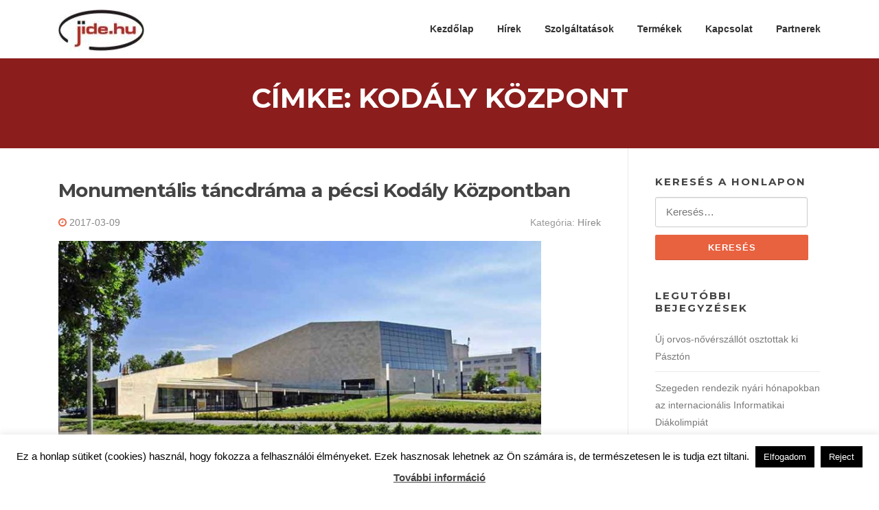

--- FILE ---
content_type: text/html; charset=UTF-8
request_url: https://jide.hu/tag/kodaly-kozpont/
body_size: 53034
content:
<!DOCTYPE html>
<html dir="ltr" lang="hu">
<head>
<meta charset="UTF-8">
<meta name="viewport" content="width=device-width, initial-scale=1">
<link rel="profile" href="http://gmpg.org/xfn/11">
<link rel="pingback" href="https://jide.hu/xmlrpc.php">

<title>kodály központ | www.jide.hu</title>

		<!-- All in One SEO 4.2.3.1 -->
		<meta name="robots" content="max-image-preview:large" />
		<link rel="canonical" href="https://jide.hu/tag/kodaly-kozpont/" />
		<meta name="generator" content="All in One SEO (AIOSEO) 4.2.3.1 " />
		<meta name="google" content="nositelinkssearchbox" />
		<!-- All in One SEO -->

<link rel='dns-prefetch' href='//fonts.googleapis.com' />
<link rel='dns-prefetch' href='//s.w.org' />
<link rel="alternate" type="application/rss+xml" title="www.jide.hu &raquo; hírcsatorna" href="https://jide.hu/feed/" />
<link rel="alternate" type="application/rss+xml" title="www.jide.hu &raquo; hozzászólás hírcsatorna" href="https://jide.hu/comments/feed/" />
<link rel="alternate" type="application/rss+xml" title="www.jide.hu &raquo; kodály központ címke hírcsatorna" href="https://jide.hu/tag/kodaly-kozpont/feed/" />
<script type="text/javascript">
window._wpemojiSettings = {"baseUrl":"https:\/\/s.w.org\/images\/core\/emoji\/14.0.0\/72x72\/","ext":".png","svgUrl":"https:\/\/s.w.org\/images\/core\/emoji\/14.0.0\/svg\/","svgExt":".svg","source":{"concatemoji":"https:\/\/jide.hu\/wp-includes\/js\/wp-emoji-release.min.js?ver=6.0.11"}};
/*! This file is auto-generated */
!function(e,a,t){var n,r,o,i=a.createElement("canvas"),p=i.getContext&&i.getContext("2d");function s(e,t){var a=String.fromCharCode,e=(p.clearRect(0,0,i.width,i.height),p.fillText(a.apply(this,e),0,0),i.toDataURL());return p.clearRect(0,0,i.width,i.height),p.fillText(a.apply(this,t),0,0),e===i.toDataURL()}function c(e){var t=a.createElement("script");t.src=e,t.defer=t.type="text/javascript",a.getElementsByTagName("head")[0].appendChild(t)}for(o=Array("flag","emoji"),t.supports={everything:!0,everythingExceptFlag:!0},r=0;r<o.length;r++)t.supports[o[r]]=function(e){if(!p||!p.fillText)return!1;switch(p.textBaseline="top",p.font="600 32px Arial",e){case"flag":return s([127987,65039,8205,9895,65039],[127987,65039,8203,9895,65039])?!1:!s([55356,56826,55356,56819],[55356,56826,8203,55356,56819])&&!s([55356,57332,56128,56423,56128,56418,56128,56421,56128,56430,56128,56423,56128,56447],[55356,57332,8203,56128,56423,8203,56128,56418,8203,56128,56421,8203,56128,56430,8203,56128,56423,8203,56128,56447]);case"emoji":return!s([129777,127995,8205,129778,127999],[129777,127995,8203,129778,127999])}return!1}(o[r]),t.supports.everything=t.supports.everything&&t.supports[o[r]],"flag"!==o[r]&&(t.supports.everythingExceptFlag=t.supports.everythingExceptFlag&&t.supports[o[r]]);t.supports.everythingExceptFlag=t.supports.everythingExceptFlag&&!t.supports.flag,t.DOMReady=!1,t.readyCallback=function(){t.DOMReady=!0},t.supports.everything||(n=function(){t.readyCallback()},a.addEventListener?(a.addEventListener("DOMContentLoaded",n,!1),e.addEventListener("load",n,!1)):(e.attachEvent("onload",n),a.attachEvent("onreadystatechange",function(){"complete"===a.readyState&&t.readyCallback()})),(e=t.source||{}).concatemoji?c(e.concatemoji):e.wpemoji&&e.twemoji&&(c(e.twemoji),c(e.wpemoji)))}(window,document,window._wpemojiSettings);
</script>
<style type="text/css">
img.wp-smiley,
img.emoji {
	display: inline !important;
	border: none !important;
	box-shadow: none !important;
	height: 1em !important;
	width: 1em !important;
	margin: 0 0.07em !important;
	vertical-align: -0.1em !important;
	background: none !important;
	padding: 0 !important;
}
</style>
	<link rel='stylesheet' id='wp-block-library-css'  href='https://jide.hu/wp-includes/css/dist/block-library/style.min.css?ver=6.0.11' type='text/css' media='all' />
<style id='global-styles-inline-css' type='text/css'>
body{--wp--preset--color--black: #000000;--wp--preset--color--cyan-bluish-gray: #abb8c3;--wp--preset--color--white: #ffffff;--wp--preset--color--pale-pink: #f78da7;--wp--preset--color--vivid-red: #cf2e2e;--wp--preset--color--luminous-vivid-orange: #ff6900;--wp--preset--color--luminous-vivid-amber: #fcb900;--wp--preset--color--light-green-cyan: #7bdcb5;--wp--preset--color--vivid-green-cyan: #00d084;--wp--preset--color--pale-cyan-blue: #8ed1fc;--wp--preset--color--vivid-cyan-blue: #0693e3;--wp--preset--color--vivid-purple: #9b51e0;--wp--preset--gradient--vivid-cyan-blue-to-vivid-purple: linear-gradient(135deg,rgba(6,147,227,1) 0%,rgb(155,81,224) 100%);--wp--preset--gradient--light-green-cyan-to-vivid-green-cyan: linear-gradient(135deg,rgb(122,220,180) 0%,rgb(0,208,130) 100%);--wp--preset--gradient--luminous-vivid-amber-to-luminous-vivid-orange: linear-gradient(135deg,rgba(252,185,0,1) 0%,rgba(255,105,0,1) 100%);--wp--preset--gradient--luminous-vivid-orange-to-vivid-red: linear-gradient(135deg,rgba(255,105,0,1) 0%,rgb(207,46,46) 100%);--wp--preset--gradient--very-light-gray-to-cyan-bluish-gray: linear-gradient(135deg,rgb(238,238,238) 0%,rgb(169,184,195) 100%);--wp--preset--gradient--cool-to-warm-spectrum: linear-gradient(135deg,rgb(74,234,220) 0%,rgb(151,120,209) 20%,rgb(207,42,186) 40%,rgb(238,44,130) 60%,rgb(251,105,98) 80%,rgb(254,248,76) 100%);--wp--preset--gradient--blush-light-purple: linear-gradient(135deg,rgb(255,206,236) 0%,rgb(152,150,240) 100%);--wp--preset--gradient--blush-bordeaux: linear-gradient(135deg,rgb(254,205,165) 0%,rgb(254,45,45) 50%,rgb(107,0,62) 100%);--wp--preset--gradient--luminous-dusk: linear-gradient(135deg,rgb(255,203,112) 0%,rgb(199,81,192) 50%,rgb(65,88,208) 100%);--wp--preset--gradient--pale-ocean: linear-gradient(135deg,rgb(255,245,203) 0%,rgb(182,227,212) 50%,rgb(51,167,181) 100%);--wp--preset--gradient--electric-grass: linear-gradient(135deg,rgb(202,248,128) 0%,rgb(113,206,126) 100%);--wp--preset--gradient--midnight: linear-gradient(135deg,rgb(2,3,129) 0%,rgb(40,116,252) 100%);--wp--preset--duotone--dark-grayscale: url('#wp-duotone-dark-grayscale');--wp--preset--duotone--grayscale: url('#wp-duotone-grayscale');--wp--preset--duotone--purple-yellow: url('#wp-duotone-purple-yellow');--wp--preset--duotone--blue-red: url('#wp-duotone-blue-red');--wp--preset--duotone--midnight: url('#wp-duotone-midnight');--wp--preset--duotone--magenta-yellow: url('#wp-duotone-magenta-yellow');--wp--preset--duotone--purple-green: url('#wp-duotone-purple-green');--wp--preset--duotone--blue-orange: url('#wp-duotone-blue-orange');--wp--preset--font-size--small: 13px;--wp--preset--font-size--medium: 20px;--wp--preset--font-size--large: 36px;--wp--preset--font-size--x-large: 42px;}.has-black-color{color: var(--wp--preset--color--black) !important;}.has-cyan-bluish-gray-color{color: var(--wp--preset--color--cyan-bluish-gray) !important;}.has-white-color{color: var(--wp--preset--color--white) !important;}.has-pale-pink-color{color: var(--wp--preset--color--pale-pink) !important;}.has-vivid-red-color{color: var(--wp--preset--color--vivid-red) !important;}.has-luminous-vivid-orange-color{color: var(--wp--preset--color--luminous-vivid-orange) !important;}.has-luminous-vivid-amber-color{color: var(--wp--preset--color--luminous-vivid-amber) !important;}.has-light-green-cyan-color{color: var(--wp--preset--color--light-green-cyan) !important;}.has-vivid-green-cyan-color{color: var(--wp--preset--color--vivid-green-cyan) !important;}.has-pale-cyan-blue-color{color: var(--wp--preset--color--pale-cyan-blue) !important;}.has-vivid-cyan-blue-color{color: var(--wp--preset--color--vivid-cyan-blue) !important;}.has-vivid-purple-color{color: var(--wp--preset--color--vivid-purple) !important;}.has-black-background-color{background-color: var(--wp--preset--color--black) !important;}.has-cyan-bluish-gray-background-color{background-color: var(--wp--preset--color--cyan-bluish-gray) !important;}.has-white-background-color{background-color: var(--wp--preset--color--white) !important;}.has-pale-pink-background-color{background-color: var(--wp--preset--color--pale-pink) !important;}.has-vivid-red-background-color{background-color: var(--wp--preset--color--vivid-red) !important;}.has-luminous-vivid-orange-background-color{background-color: var(--wp--preset--color--luminous-vivid-orange) !important;}.has-luminous-vivid-amber-background-color{background-color: var(--wp--preset--color--luminous-vivid-amber) !important;}.has-light-green-cyan-background-color{background-color: var(--wp--preset--color--light-green-cyan) !important;}.has-vivid-green-cyan-background-color{background-color: var(--wp--preset--color--vivid-green-cyan) !important;}.has-pale-cyan-blue-background-color{background-color: var(--wp--preset--color--pale-cyan-blue) !important;}.has-vivid-cyan-blue-background-color{background-color: var(--wp--preset--color--vivid-cyan-blue) !important;}.has-vivid-purple-background-color{background-color: var(--wp--preset--color--vivid-purple) !important;}.has-black-border-color{border-color: var(--wp--preset--color--black) !important;}.has-cyan-bluish-gray-border-color{border-color: var(--wp--preset--color--cyan-bluish-gray) !important;}.has-white-border-color{border-color: var(--wp--preset--color--white) !important;}.has-pale-pink-border-color{border-color: var(--wp--preset--color--pale-pink) !important;}.has-vivid-red-border-color{border-color: var(--wp--preset--color--vivid-red) !important;}.has-luminous-vivid-orange-border-color{border-color: var(--wp--preset--color--luminous-vivid-orange) !important;}.has-luminous-vivid-amber-border-color{border-color: var(--wp--preset--color--luminous-vivid-amber) !important;}.has-light-green-cyan-border-color{border-color: var(--wp--preset--color--light-green-cyan) !important;}.has-vivid-green-cyan-border-color{border-color: var(--wp--preset--color--vivid-green-cyan) !important;}.has-pale-cyan-blue-border-color{border-color: var(--wp--preset--color--pale-cyan-blue) !important;}.has-vivid-cyan-blue-border-color{border-color: var(--wp--preset--color--vivid-cyan-blue) !important;}.has-vivid-purple-border-color{border-color: var(--wp--preset--color--vivid-purple) !important;}.has-vivid-cyan-blue-to-vivid-purple-gradient-background{background: var(--wp--preset--gradient--vivid-cyan-blue-to-vivid-purple) !important;}.has-light-green-cyan-to-vivid-green-cyan-gradient-background{background: var(--wp--preset--gradient--light-green-cyan-to-vivid-green-cyan) !important;}.has-luminous-vivid-amber-to-luminous-vivid-orange-gradient-background{background: var(--wp--preset--gradient--luminous-vivid-amber-to-luminous-vivid-orange) !important;}.has-luminous-vivid-orange-to-vivid-red-gradient-background{background: var(--wp--preset--gradient--luminous-vivid-orange-to-vivid-red) !important;}.has-very-light-gray-to-cyan-bluish-gray-gradient-background{background: var(--wp--preset--gradient--very-light-gray-to-cyan-bluish-gray) !important;}.has-cool-to-warm-spectrum-gradient-background{background: var(--wp--preset--gradient--cool-to-warm-spectrum) !important;}.has-blush-light-purple-gradient-background{background: var(--wp--preset--gradient--blush-light-purple) !important;}.has-blush-bordeaux-gradient-background{background: var(--wp--preset--gradient--blush-bordeaux) !important;}.has-luminous-dusk-gradient-background{background: var(--wp--preset--gradient--luminous-dusk) !important;}.has-pale-ocean-gradient-background{background: var(--wp--preset--gradient--pale-ocean) !important;}.has-electric-grass-gradient-background{background: var(--wp--preset--gradient--electric-grass) !important;}.has-midnight-gradient-background{background: var(--wp--preset--gradient--midnight) !important;}.has-small-font-size{font-size: var(--wp--preset--font-size--small) !important;}.has-medium-font-size{font-size: var(--wp--preset--font-size--medium) !important;}.has-large-font-size{font-size: var(--wp--preset--font-size--large) !important;}.has-x-large-font-size{font-size: var(--wp--preset--font-size--x-large) !important;}
</style>
<link rel='stylesheet' id='contact-form-7-css'  href='https://jide.hu/wp-content/plugins/contact-form-7/includes/css/styles.css?ver=5.6.1' type='text/css' media='all' />
<link rel='stylesheet' id='cookie-law-info-css'  href='https://jide.hu/wp-content/plugins/cookie-law-info/public/css/cookie-law-info-public.css?ver=2.1.2' type='text/css' media='all' />
<link rel='stylesheet' id='cookie-law-info-gdpr-css'  href='https://jide.hu/wp-content/plugins/cookie-law-info/public/css/cookie-law-info-gdpr.css?ver=2.1.2' type='text/css' media='all' />
<link rel='stylesheet' id='screenr-fonts-css'  href='https://fonts.googleapis.com/css?family=Open%2BSans%3A400%2C300%2C300italic%2C400italic%2C600%2C600italic%2C700%2C700italic%7CMontserrat%3A400%2C700&#038;subset=latin%2Clatin-ext' type='text/css' media='all' />
<link rel='stylesheet' id='font-awesome-css'  href='https://jide.hu/wp-content/themes/screenr/assets/css/font-awesome.min.css?ver=4.0.0' type='text/css' media='all' />
<link rel='stylesheet' id='bootstrap-css'  href='https://jide.hu/wp-content/themes/screenr/assets/css/bootstrap.min.css?ver=4.0.0' type='text/css' media='all' />
<link rel='stylesheet' id='screenr-style-css'  href='https://jide.hu/wp-content/themes/screenr/style.css?ver=6.0.11' type='text/css' media='all' />
<style id='screenr-style-inline-css' type='text/css'>
	#page-header-cover.swiper-slider.no-image .swiper-slide .overlay {
		background-color: #8c1d1d;
		opacity: 1;
	}
	
	
	
	
	
	
	
		.gallery-carousel .g-item{
		padding: 0px 10px;
	}
	.gallery-carousel {
		margin-left: -10px;
		margin-right: -10px;
	}
	.gallery-grid .g-item, .gallery-masonry .g-item .inner {
		padding: 10px;
	}
	.gallery-grid, .gallery-masonry {
		margin: -10px;
	}
	
</style>
<link rel='stylesheet' id='screenr-gallery-lightgallery-css'  href='https://jide.hu/wp-content/themes/screenr/assets/css/lightgallery.css?ver=6.0.11' type='text/css' media='all' />
<script type='text/javascript' src='https://jide.hu/wp-includes/js/jquery/jquery.min.js?ver=3.6.0' id='jquery-core-js'></script>
<script type='text/javascript' src='https://jide.hu/wp-includes/js/jquery/jquery-migrate.min.js?ver=3.3.2' id='jquery-migrate-js'></script>
<script type='text/javascript' id='cookie-law-info-js-extra'>
/* <![CDATA[ */
var Cli_Data = {"nn_cookie_ids":[],"cookielist":[],"non_necessary_cookies":[],"ccpaEnabled":"","ccpaRegionBased":"","ccpaBarEnabled":"","strictlyEnabled":["necessary","obligatoire"],"ccpaType":"gdpr","js_blocking":"","custom_integration":"","triggerDomRefresh":"","secure_cookies":""};
var cli_cookiebar_settings = {"animate_speed_hide":"500","animate_speed_show":"500","background":"#fff","border":"#444","border_on":"","button_1_button_colour":"#000","button_1_button_hover":"#000000","button_1_link_colour":"#fff","button_1_as_button":"1","button_1_new_win":"","button_2_button_colour":"#333","button_2_button_hover":"#292929","button_2_link_colour":"#444","button_2_as_button":"","button_2_hidebar":"1","button_3_button_colour":"#000","button_3_button_hover":"#000000","button_3_link_colour":"#fff","button_3_as_button":"1","button_3_new_win":"","button_4_button_colour":"#000","button_4_button_hover":"#000000","button_4_link_colour":"#fff","button_4_as_button":"1","button_7_button_colour":"#61a229","button_7_button_hover":"#4e8221","button_7_link_colour":"#fff","button_7_as_button":"1","button_7_new_win":"","font_family":"inherit","header_fix":"","notify_animate_hide":"1","notify_animate_show":"","notify_div_id":"#cookie-law-info-bar","notify_position_horizontal":"right","notify_position_vertical":"bottom","scroll_close":"","scroll_close_reload":"","accept_close_reload":"","reject_close_reload":"","showagain_tab":"1","showagain_background":"#fff","showagain_border":"#000","showagain_div_id":"#cookie-law-info-again","showagain_x_position":"100px","text":"#000","show_once_yn":"","show_once":"10000","logging_on":"","as_popup":"","popup_overlay":"1","bar_heading_text":"","cookie_bar_as":"banner","popup_showagain_position":"bottom-right","widget_position":"left"};
var log_object = {"ajax_url":"https:\/\/jide.hu\/wp-admin\/admin-ajax.php"};
/* ]]> */
</script>
<script type='text/javascript' src='https://jide.hu/wp-content/plugins/cookie-law-info/public/js/cookie-law-info-public.js?ver=2.1.2' id='cookie-law-info-js'></script>
<link rel="https://api.w.org/" href="https://jide.hu/wp-json/" /><link rel="alternate" type="application/json" href="https://jide.hu/wp-json/wp/v2/tags/292" /><link rel="EditURI" type="application/rsd+xml" title="RSD" href="https://jide.hu/xmlrpc.php?rsd" />
<link rel="wlwmanifest" type="application/wlwmanifest+xml" href="https://jide.hu/wp-includes/wlwmanifest.xml" /> 
<meta name="generator" content="WordPress 6.0.11" />
<link rel="icon" href="https://jide.hu/wp-content/uploads/2019/03/jide-logo.ico" sizes="32x32" />
<link rel="icon" href="https://jide.hu/wp-content/uploads/2019/03/jide-logo.ico" sizes="192x192" />
<link rel="apple-touch-icon" href="https://jide.hu/wp-content/uploads/2019/03/jide-logo.ico" />
<meta name="msapplication-TileImage" content="https://jide.hu/wp-content/uploads/2019/03/jide-logo.ico" />
</head>

<body class="archive tag tag-kodaly-kozpont tag-292 wp-custom-logo hfeed no-site-title no-site-tagline header-layout-fixed">
<svg xmlns="http://www.w3.org/2000/svg" viewBox="0 0 0 0" width="0" height="0" focusable="false" role="none" style="visibility: hidden; position: absolute; left: -9999px; overflow: hidden;" ><defs><filter id="wp-duotone-dark-grayscale"><feColorMatrix color-interpolation-filters="sRGB" type="matrix" values=" .299 .587 .114 0 0 .299 .587 .114 0 0 .299 .587 .114 0 0 .299 .587 .114 0 0 " /><feComponentTransfer color-interpolation-filters="sRGB" ><feFuncR type="table" tableValues="0 0.4980392156862745" /><feFuncG type="table" tableValues="0 0.4980392156862745" /><feFuncB type="table" tableValues="0 0.4980392156862745" /><feFuncA type="table" tableValues="1 1" /></feComponentTransfer><feComposite in2="SourceGraphic" operator="in" /></filter></defs></svg><svg xmlns="http://www.w3.org/2000/svg" viewBox="0 0 0 0" width="0" height="0" focusable="false" role="none" style="visibility: hidden; position: absolute; left: -9999px; overflow: hidden;" ><defs><filter id="wp-duotone-grayscale"><feColorMatrix color-interpolation-filters="sRGB" type="matrix" values=" .299 .587 .114 0 0 .299 .587 .114 0 0 .299 .587 .114 0 0 .299 .587 .114 0 0 " /><feComponentTransfer color-interpolation-filters="sRGB" ><feFuncR type="table" tableValues="0 1" /><feFuncG type="table" tableValues="0 1" /><feFuncB type="table" tableValues="0 1" /><feFuncA type="table" tableValues="1 1" /></feComponentTransfer><feComposite in2="SourceGraphic" operator="in" /></filter></defs></svg><svg xmlns="http://www.w3.org/2000/svg" viewBox="0 0 0 0" width="0" height="0" focusable="false" role="none" style="visibility: hidden; position: absolute; left: -9999px; overflow: hidden;" ><defs><filter id="wp-duotone-purple-yellow"><feColorMatrix color-interpolation-filters="sRGB" type="matrix" values=" .299 .587 .114 0 0 .299 .587 .114 0 0 .299 .587 .114 0 0 .299 .587 .114 0 0 " /><feComponentTransfer color-interpolation-filters="sRGB" ><feFuncR type="table" tableValues="0.5490196078431373 0.9882352941176471" /><feFuncG type="table" tableValues="0 1" /><feFuncB type="table" tableValues="0.7176470588235294 0.2549019607843137" /><feFuncA type="table" tableValues="1 1" /></feComponentTransfer><feComposite in2="SourceGraphic" operator="in" /></filter></defs></svg><svg xmlns="http://www.w3.org/2000/svg" viewBox="0 0 0 0" width="0" height="0" focusable="false" role="none" style="visibility: hidden; position: absolute; left: -9999px; overflow: hidden;" ><defs><filter id="wp-duotone-blue-red"><feColorMatrix color-interpolation-filters="sRGB" type="matrix" values=" .299 .587 .114 0 0 .299 .587 .114 0 0 .299 .587 .114 0 0 .299 .587 .114 0 0 " /><feComponentTransfer color-interpolation-filters="sRGB" ><feFuncR type="table" tableValues="0 1" /><feFuncG type="table" tableValues="0 0.2784313725490196" /><feFuncB type="table" tableValues="0.592156862745098 0.2784313725490196" /><feFuncA type="table" tableValues="1 1" /></feComponentTransfer><feComposite in2="SourceGraphic" operator="in" /></filter></defs></svg><svg xmlns="http://www.w3.org/2000/svg" viewBox="0 0 0 0" width="0" height="0" focusable="false" role="none" style="visibility: hidden; position: absolute; left: -9999px; overflow: hidden;" ><defs><filter id="wp-duotone-midnight"><feColorMatrix color-interpolation-filters="sRGB" type="matrix" values=" .299 .587 .114 0 0 .299 .587 .114 0 0 .299 .587 .114 0 0 .299 .587 .114 0 0 " /><feComponentTransfer color-interpolation-filters="sRGB" ><feFuncR type="table" tableValues="0 0" /><feFuncG type="table" tableValues="0 0.6470588235294118" /><feFuncB type="table" tableValues="0 1" /><feFuncA type="table" tableValues="1 1" /></feComponentTransfer><feComposite in2="SourceGraphic" operator="in" /></filter></defs></svg><svg xmlns="http://www.w3.org/2000/svg" viewBox="0 0 0 0" width="0" height="0" focusable="false" role="none" style="visibility: hidden; position: absolute; left: -9999px; overflow: hidden;" ><defs><filter id="wp-duotone-magenta-yellow"><feColorMatrix color-interpolation-filters="sRGB" type="matrix" values=" .299 .587 .114 0 0 .299 .587 .114 0 0 .299 .587 .114 0 0 .299 .587 .114 0 0 " /><feComponentTransfer color-interpolation-filters="sRGB" ><feFuncR type="table" tableValues="0.7803921568627451 1" /><feFuncG type="table" tableValues="0 0.9490196078431372" /><feFuncB type="table" tableValues="0.3529411764705883 0.4705882352941176" /><feFuncA type="table" tableValues="1 1" /></feComponentTransfer><feComposite in2="SourceGraphic" operator="in" /></filter></defs></svg><svg xmlns="http://www.w3.org/2000/svg" viewBox="0 0 0 0" width="0" height="0" focusable="false" role="none" style="visibility: hidden; position: absolute; left: -9999px; overflow: hidden;" ><defs><filter id="wp-duotone-purple-green"><feColorMatrix color-interpolation-filters="sRGB" type="matrix" values=" .299 .587 .114 0 0 .299 .587 .114 0 0 .299 .587 .114 0 0 .299 .587 .114 0 0 " /><feComponentTransfer color-interpolation-filters="sRGB" ><feFuncR type="table" tableValues="0.6509803921568628 0.403921568627451" /><feFuncG type="table" tableValues="0 1" /><feFuncB type="table" tableValues="0.4470588235294118 0.4" /><feFuncA type="table" tableValues="1 1" /></feComponentTransfer><feComposite in2="SourceGraphic" operator="in" /></filter></defs></svg><svg xmlns="http://www.w3.org/2000/svg" viewBox="0 0 0 0" width="0" height="0" focusable="false" role="none" style="visibility: hidden; position: absolute; left: -9999px; overflow: hidden;" ><defs><filter id="wp-duotone-blue-orange"><feColorMatrix color-interpolation-filters="sRGB" type="matrix" values=" .299 .587 .114 0 0 .299 .587 .114 0 0 .299 .587 .114 0 0 .299 .587 .114 0 0 " /><feComponentTransfer color-interpolation-filters="sRGB" ><feFuncR type="table" tableValues="0.09803921568627451 1" /><feFuncG type="table" tableValues="0 0.6627450980392157" /><feFuncB type="table" tableValues="0.8470588235294118 0.4196078431372549" /><feFuncA type="table" tableValues="1 1" /></feComponentTransfer><feComposite in2="SourceGraphic" operator="in" /></filter></defs></svg><div id="page" class="site">
	<a class="skip-link screen-reader-text" href="#content">Ugrás a tartalomra</a>
    	<header id="masthead" class="site-header" role="banner">
		<div class="container">
			    <div class="site-branding">
        <a href="https://jide.hu/" class="custom-logo-link  no-t-logo" rel="home" itemprop="url"><img width="125" height="60" src="https://jide.hu/wp-content/uploads/2019/03/jide_logo_kicsi1.jpg" class="custom-logo" alt="www.jide.hu" loading="lazy" itemprop="logo" /></a>    </div><!-- .site-branding -->
    
			<div class="header-right-wrapper">
				<a href="#" id="nav-toggle">Menü<span></span></a>
				<nav id="site-navigation" class="main-navigation" role="navigation">
					<ul class="nav-menu">
						<li id="menu-item-91" class="menu-item menu-item-type-custom menu-item-object-custom menu-item-home menu-item-91"><a href="http://jide.hu/">Kezdőlap</a></li>
<li id="menu-item-60" class="menu-item menu-item-type-taxonomy menu-item-object-category menu-item-60"><a href="https://jide.hu/category/jide-hirek/">Hírek</a></li>
<li id="menu-item-61" class="menu-item menu-item-type-taxonomy menu-item-object-category menu-item-61"><a href="https://jide.hu/category/jide-szolgaltatasok/">Szolgáltatások</a></li>
<li id="menu-item-62" class="menu-item menu-item-type-taxonomy menu-item-object-category menu-item-62"><a href="https://jide.hu/category/jide-termekek/">Termékek</a></li>
<li id="menu-item-97" class="menu-item menu-item-type-custom menu-item-object-custom menu-item-97"><a href="http://jide.hu/kapcsolat">Kapcsolat</a></li>
<li id="menu-item-444" class="menu-item menu-item-type-post_type menu-item-object-page menu-item-444"><a href="https://jide.hu/partnerek/">Partnerek</a></li>
					</ul>
				</nav>
				<!-- #site-navigation -->
			</div>

		</div>
	</header><!-- #masthead -->
	<section id="page-header-cover" class="section-slider swiper-slider fixed no-image" >
		<div class="swiper-container" data-autoplay="0">
			<div class="swiper-wrapper ">
				<div class="swiper-slide slide-align-center "><div class="swiper-slide-intro"><div class="swiper-intro-inner" style="padding-top: 3%; padding-bottom: 3%; " ><h2 class="swiper-slide-heading">Címke: <span>kodály központ</span></h2></div></div><div class="overlay"></div></div>			</div>
		</div>
	</section>
	
	<div id="content" class="site-content">

		<div id="content-inside" class="container right-sidebar">
			<div id="primary" class="content-area">
				<main id="main" class="site-main" role="main">

				
										
						
<article id="post-719" class="post-719 post type-post status-publish format-standard has-post-thumbnail hentry category-jide-hirek category-jide-szolgaltatasok tag-kodaly-kozpont tag-pecs tag-tancdrama">
	<header class="entry-header">
		<h2 class="entry-title"><a href="https://jide.hu/monumentalis-tancdrama-a-pecsi-kodaly-kozpontban/" rel="bookmark">Monumentális táncdráma a pécsi Kodály Központban</a></h2>
					<div class="entry-meta">
				<span class="posted-on"><i aria-hidden="true" class="fa fa-clock-o"></i> <a href="https://jide.hu/monumentalis-tancdrama-a-pecsi-kodaly-kozpontban/" rel="bookmark"><time class="entry-date published updated" datetime="2017-03-09T10:51:14+01:00">2017-03-09</time></a></span><span class="meta-cate">Kategória: <a href="https://jide.hu/category/jide-hirek/">Hírek</a></span>			</div><!-- .entry-meta -->
		
		<div class="entry-thumb"><img width="703" height="400" src="https://jide.hu/wp-content/uploads/2017/03/kodaly-kozpont-pecs.jpg" class="attachment-screenr-blog-list size-screenr-blog-list wp-post-image" alt="Monumentális táncdráma a pécsi Kodály Központban" srcset="https://jide.hu/wp-content/uploads/2017/03/kodaly-kozpont-pecs.jpg 800w, https://jide.hu/wp-content/uploads/2017/03/kodaly-kozpont-pecs-600x341.jpg 600w, https://jide.hu/wp-content/uploads/2017/03/kodaly-kozpont-pecs-768x437.jpg 768w" sizes="(max-width: 703px) 100vw, 703px" /></div>	</header><!-- .entry-header -->
	<div class="entry-content">
		<p>Dubrovay László zeneszerző Faust, az elkárhozott című balettje kel életre a Pécsi Balett előadásában március 31-én a pécsi Kodály Centrum hangversenytermében.</p>
	</div><!-- .entry-content -->
	
	<div class="entry-more">
		<a href="https://jide.hu/monumentalis-tancdrama-a-pecsi-kodaly-kozpontban/" title="Monumentális táncdráma a pécsi Kodály Központban" class="btn btn-theme-primary">olvasson tovább<i aria-hidden="true" class="fa fa-chevron-right"></i></a>
	</div>

</article><!-- #post-## -->

					
					
				
				</main><!-- #main -->
			</div><!-- #primary -->

			
<div id="secondary" class="widget-area sidebar" role="complementary">
	<section id="search-2" class="widget widget_search"><h2 class="widget-title">Keresés a honlapon</h2><form role="search" method="get" class="search-form" action="https://jide.hu/">
				<label>
					<span class="screen-reader-text">Keresés:</span>
					<input type="search" class="search-field" placeholder="Keresés&hellip;" value="" name="s" />
				</label>
				<input type="submit" class="search-submit" value="Keresés" />
			</form></section>
		<section id="recent-posts-2" class="widget widget_recent_entries">
		<h2 class="widget-title">Legutóbbi bejegyzések</h2>
		<ul>
											<li>
					<a href="https://jide.hu/uj-orvos-noverszallot-osztottak-ki-paszton/">Új orvos-nővérszállót osztottak ki Pásztón</a>
									</li>
											<li>
					<a href="https://jide.hu/szegeden-rendezik-nyari-honapokban-az-internacionalis-informatikai-diakolimpiat/">Szegeden rendezik nyári hónapokban az internacionális Informatikai Diákolimpiát</a>
									</li>
											<li>
					<a href="https://jide.hu/a-galaxy-buds2-pro-es-a-galaxy-watch4-es-watch5-szeria-uj-szoftverfrissitesei-magasabb-szintre-emelik-a-galaxy-kamera-elmenyt/">A Galaxy Buds2 Pro és a Galaxy Watch4 és Watch5 széria új szoftverfrissítései magasabb szintre emelik a Galaxy Kamera élményt</a>
									</li>
											<li>
					<a href="https://jide.hu/tobb-mint-harommilliard-forintos-fejlesztes-indul-a-mate-n/">Több mint hárommilliárd forintos fejlesztés indul a MATE-n</a>
									</li>
											<li>
					<a href="https://jide.hu/egyre-tobb-epitmeny-olt-testet-a-bmw-group-uzem-debrecen-epitkezesen/">Egyre több építmény ölt testet a BMW Group Üzem Debrecen építkezésén</a>
									</li>
					</ul>

		</section><section id="archives-2" class="widget widget_archive"><h2 class="widget-title">Archívum</h2>
			<ul>
					<li><a href='https://jide.hu/2023/03/'>2023. március</a></li>
	<li><a href='https://jide.hu/2023/02/'>2023. február</a></li>
	<li><a href='https://jide.hu/2023/01/'>2023. január</a></li>
	<li><a href='https://jide.hu/2022/12/'>2022. december</a></li>
	<li><a href='https://jide.hu/2022/11/'>2022. november</a></li>
	<li><a href='https://jide.hu/2022/10/'>2022. október</a></li>
	<li><a href='https://jide.hu/2022/09/'>2022. szeptember</a></li>
	<li><a href='https://jide.hu/2022/08/'>2022. augusztus</a></li>
	<li><a href='https://jide.hu/2022/07/'>2022. július</a></li>
	<li><a href='https://jide.hu/2022/06/'>2022. június</a></li>
	<li><a href='https://jide.hu/2022/05/'>2022. május</a></li>
	<li><a href='https://jide.hu/2022/04/'>2022. április</a></li>
	<li><a href='https://jide.hu/2022/03/'>2022. március</a></li>
	<li><a href='https://jide.hu/2022/02/'>2022. február</a></li>
	<li><a href='https://jide.hu/2022/01/'>2022. január</a></li>
	<li><a href='https://jide.hu/2021/12/'>2021. december</a></li>
	<li><a href='https://jide.hu/2021/11/'>2021. november</a></li>
	<li><a href='https://jide.hu/2021/10/'>2021. október</a></li>
	<li><a href='https://jide.hu/2021/09/'>2021. szeptember</a></li>
	<li><a href='https://jide.hu/2021/08/'>2021. augusztus</a></li>
	<li><a href='https://jide.hu/2021/07/'>2021. július</a></li>
	<li><a href='https://jide.hu/2021/06/'>2021. június</a></li>
	<li><a href='https://jide.hu/2021/05/'>2021. május</a></li>
	<li><a href='https://jide.hu/2021/04/'>2021. április</a></li>
	<li><a href='https://jide.hu/2021/03/'>2021. március</a></li>
	<li><a href='https://jide.hu/2021/02/'>2021. február</a></li>
	<li><a href='https://jide.hu/2021/01/'>2021. január</a></li>
	<li><a href='https://jide.hu/2020/12/'>2020. december</a></li>
	<li><a href='https://jide.hu/2020/11/'>2020. november</a></li>
	<li><a href='https://jide.hu/2020/10/'>2020. október</a></li>
	<li><a href='https://jide.hu/2020/09/'>2020. szeptember</a></li>
	<li><a href='https://jide.hu/2020/08/'>2020. augusztus</a></li>
	<li><a href='https://jide.hu/2020/07/'>2020. július</a></li>
	<li><a href='https://jide.hu/2020/06/'>2020. június</a></li>
	<li><a href='https://jide.hu/2020/05/'>2020. május</a></li>
	<li><a href='https://jide.hu/2020/04/'>2020. április</a></li>
	<li><a href='https://jide.hu/2020/03/'>2020. március</a></li>
	<li><a href='https://jide.hu/2020/02/'>2020. február</a></li>
	<li><a href='https://jide.hu/2020/01/'>2020. január</a></li>
	<li><a href='https://jide.hu/2019/12/'>2019. december</a></li>
	<li><a href='https://jide.hu/2019/11/'>2019. november</a></li>
	<li><a href='https://jide.hu/2019/10/'>2019. október</a></li>
	<li><a href='https://jide.hu/2019/09/'>2019. szeptember</a></li>
	<li><a href='https://jide.hu/2019/08/'>2019. augusztus</a></li>
	<li><a href='https://jide.hu/2019/07/'>2019. július</a></li>
	<li><a href='https://jide.hu/2019/06/'>2019. június</a></li>
	<li><a href='https://jide.hu/2019/05/'>2019. május</a></li>
	<li><a href='https://jide.hu/2019/04/'>2019. április</a></li>
	<li><a href='https://jide.hu/2019/03/'>2019. március</a></li>
	<li><a href='https://jide.hu/2019/02/'>2019. február</a></li>
	<li><a href='https://jide.hu/2019/01/'>2019. január</a></li>
	<li><a href='https://jide.hu/2018/12/'>2018. december</a></li>
	<li><a href='https://jide.hu/2018/11/'>2018. november</a></li>
	<li><a href='https://jide.hu/2018/10/'>2018. október</a></li>
	<li><a href='https://jide.hu/2018/09/'>2018. szeptember</a></li>
	<li><a href='https://jide.hu/2018/08/'>2018. augusztus</a></li>
	<li><a href='https://jide.hu/2018/07/'>2018. július</a></li>
	<li><a href='https://jide.hu/2018/06/'>2018. június</a></li>
	<li><a href='https://jide.hu/2018/05/'>2018. május</a></li>
	<li><a href='https://jide.hu/2018/04/'>2018. április</a></li>
	<li><a href='https://jide.hu/2018/03/'>2018. március</a></li>
	<li><a href='https://jide.hu/2018/02/'>2018. február</a></li>
	<li><a href='https://jide.hu/2018/01/'>2018. január</a></li>
	<li><a href='https://jide.hu/2017/12/'>2017. december</a></li>
	<li><a href='https://jide.hu/2017/11/'>2017. november</a></li>
	<li><a href='https://jide.hu/2017/10/'>2017. október</a></li>
	<li><a href='https://jide.hu/2017/09/'>2017. szeptember</a></li>
	<li><a href='https://jide.hu/2017/08/'>2017. augusztus</a></li>
	<li><a href='https://jide.hu/2017/06/'>2017. június</a></li>
	<li><a href='https://jide.hu/2017/05/'>2017. május</a></li>
	<li><a href='https://jide.hu/2017/04/'>2017. április</a></li>
	<li><a href='https://jide.hu/2017/03/'>2017. március</a></li>
	<li><a href='https://jide.hu/2017/02/'>2017. február</a></li>
	<li><a href='https://jide.hu/2017/01/'>2017. január</a></li>
	<li><a href='https://jide.hu/2016/12/'>2016. december</a></li>
	<li><a href='https://jide.hu/2016/11/'>2016. november</a></li>
	<li><a href='https://jide.hu/2016/10/'>2016. október</a></li>
	<li><a href='https://jide.hu/2016/09/'>2016. szeptember</a></li>
	<li><a href='https://jide.hu/2016/08/'>2016. augusztus</a></li>
	<li><a href='https://jide.hu/2016/07/'>2016. július</a></li>
	<li><a href='https://jide.hu/2016/06/'>2016. június</a></li>
	<li><a href='https://jide.hu/2016/05/'>2016. május</a></li>
	<li><a href='https://jide.hu/2016/04/'>2016. április</a></li>
	<li><a href='https://jide.hu/2016/03/'>2016. március</a></li>
	<li><a href='https://jide.hu/2016/02/'>2016. február</a></li>
	<li><a href='https://jide.hu/2016/01/'>2016. január</a></li>
	<li><a href='https://jide.hu/2015/12/'>2015. december</a></li>
	<li><a href='https://jide.hu/2015/11/'>2015. november</a></li>
	<li><a href='https://jide.hu/2015/10/'>2015. október</a></li>
	<li><a href='https://jide.hu/2015/09/'>2015. szeptember</a></li>
	<li><a href='https://jide.hu/2015/08/'>2015. augusztus</a></li>
	<li><a href='https://jide.hu/2015/07/'>2015. július</a></li>
	<li><a href='https://jide.hu/2015/06/'>2015. június</a></li>
	<li><a href='https://jide.hu/2015/05/'>2015. május</a></li>
	<li><a href='https://jide.hu/2015/04/'>2015. április</a></li>
	<li><a href='https://jide.hu/2015/03/'>2015. március</a></li>
	<li><a href='https://jide.hu/2015/02/'>2015. február</a></li>
	<li><a href='https://jide.hu/2015/01/'>2015. január</a></li>
	<li><a href='https://jide.hu/2014/12/'>2014. december</a></li>
	<li><a href='https://jide.hu/2014/11/'>2014. november</a></li>
	<li><a href='https://jide.hu/2014/10/'>2014. október</a></li>
	<li><a href='https://jide.hu/2014/09/'>2014. szeptember</a></li>
	<li><a href='https://jide.hu/2014/08/'>2014. augusztus</a></li>
	<li><a href='https://jide.hu/2014/06/'>2014. június</a></li>
			</ul>

			</section><section id="categories-2" class="widget widget_categories"><h2 class="widget-title">Kategóriák</h2>
			<ul>
					<li class="cat-item cat-item-3"><a href="https://jide.hu/category/jide-hirek/" title="Hírek, újdonságok, érdekességek, pletykák, szenzációk">Hírek</a>
</li>
	<li class="cat-item cat-item-1"><a href="https://jide.hu/category/jide-szolgaltatasok/" title="Szolgáltatások, hasznos tanácsok, érdekes megoldások, javasolt cégek">Szolgáltatások</a>
</li>
	<li class="cat-item cat-item-4"><a href="https://jide.hu/category/jide-termekek/" title="Termékek, újdonságok, sajtóhírek, kiállítások, bemutatók">Termékek</a>
</li>
			</ul>

			</section><section id="tag_cloud-3" class="widget widget_tag_cloud"><h2 class="widget-title">Leggyakoribb keresett szavak</h2><div class="tagcloud"><a href="https://jide.hu/tag/audi/" class="tag-cloud-link tag-link-151 tag-link-position-1" style="font-size: 11.23076923076923pt;" aria-label="audi (2 elem)">audi</a>
<a href="https://jide.hu/tag/aukcio/" class="tag-cloud-link tag-link-45 tag-link-position-2" style="font-size: 11.23076923076923pt;" aria-label="aukció (2 elem)">aukció</a>
<a href="https://jide.hu/tag/auto/" class="tag-cloud-link tag-link-140 tag-link-position-3" style="font-size: 16.61538461538461pt;" aria-label="autó (5 elem)">autó</a>
<a href="https://jide.hu/tag/blackberry/" class="tag-cloud-link tag-link-47 tag-link-position-4" style="font-size: 11.23076923076923pt;" aria-label="BlackBerry (2 elem)">BlackBerry</a>
<a href="https://jide.hu/tag/bmw/" class="tag-cloud-link tag-link-161 tag-link-position-5" style="font-size: 11.23076923076923pt;" aria-label="bmw (2 elem)">bmw</a>
<a href="https://jide.hu/tag/bor/" class="tag-cloud-link tag-link-200 tag-link-position-6" style="font-size: 11.23076923076923pt;" aria-label="bor (2 elem)">bor</a>
<a href="https://jide.hu/tag/bosch/" class="tag-cloud-link tag-link-324 tag-link-position-7" style="font-size: 11.23076923076923pt;" aria-label="bosch (2 elem)">bosch</a>
<a href="https://jide.hu/tag/budapest/" class="tag-cloud-link tag-link-16 tag-link-position-8" style="font-size: 11.23076923076923pt;" aria-label="budapest (2 elem)">budapest</a>
<a href="https://jide.hu/tag/becs/" class="tag-cloud-link tag-link-86 tag-link-position-9" style="font-size: 11.23076923076923pt;" aria-label="bécs (2 elem)">bécs</a>
<a href="https://jide.hu/tag/ces/" class="tag-cloud-link tag-link-104 tag-link-position-10" style="font-size: 11.23076923076923pt;" aria-label="ces (2 elem)">ces</a>
<a href="https://jide.hu/tag/dell/" class="tag-cloud-link tag-link-129 tag-link-position-11" style="font-size: 11.23076923076923pt;" aria-label="dell (2 elem)">dell</a>
<a href="https://jide.hu/tag/digitalis/" class="tag-cloud-link tag-link-20 tag-link-position-12" style="font-size: 13.38461538461539pt;" aria-label="digitális (3 elem)">digitális</a>
<a href="https://jide.hu/tag/digitalis-fenykepezogep/" class="tag-cloud-link tag-link-29 tag-link-position-13" style="font-size: 13.38461538461539pt;" aria-label="digitális fényképezőgép (3 elem)">digitális fényképezőgép</a>
<a href="https://jide.hu/tag/fesztival/" class="tag-cloud-link tag-link-333 tag-link-position-14" style="font-size: 11.23076923076923pt;" aria-label="fesztivál (2 elem)">fesztivál</a>
<a href="https://jide.hu/tag/film/" class="tag-cloud-link tag-link-171 tag-link-position-15" style="font-size: 11.23076923076923pt;" aria-label="film (2 elem)">film</a>
<a href="https://jide.hu/tag/filmfesztival/" class="tag-cloud-link tag-link-335 tag-link-position-16" style="font-size: 11.23076923076923pt;" aria-label="filmfesztivál (2 elem)">filmfesztivál</a>
<a href="https://jide.hu/tag/fenykepezogep/" class="tag-cloud-link tag-link-18 tag-link-position-17" style="font-size: 13.38461538461539pt;" aria-label="fényképezőgép (3 elem)">fényképezőgép</a>
<a href="https://jide.hu/tag/g3-mobiltelefon/" class="tag-cloud-link tag-link-73 tag-link-position-18" style="font-size: 11.23076923076923pt;" aria-label="g3 mobiltelefon (2 elem)">g3 mobiltelefon</a>
<a href="https://jide.hu/tag/galaxis/" class="tag-cloud-link tag-link-95 tag-link-position-19" style="font-size: 11.23076923076923pt;" aria-label="galaxis (2 elem)">galaxis</a>
<a href="https://jide.hu/tag/hubble/" class="tag-cloud-link tag-link-97 tag-link-position-20" style="font-size: 11.23076923076923pt;" aria-label="hubble (2 elem)">hubble</a>
<a href="https://jide.hu/tag/ibm/" class="tag-cloud-link tag-link-34 tag-link-position-21" style="font-size: 13.38461538461539pt;" aria-label="IBM (3 elem)">IBM</a>
<a href="https://jide.hu/tag/irodalom/" class="tag-cloud-link tag-link-51 tag-link-position-22" style="font-size: 11.23076923076923pt;" aria-label="irodalom (2 elem)">irodalom</a>
<a href="https://jide.hu/tag/kiallitas/" class="tag-cloud-link tag-link-105 tag-link-position-23" style="font-size: 20.56410256410256pt;" aria-label="kiállítás (9 elem)">kiállítás</a>
<a href="https://jide.hu/tag/kultura/" class="tag-cloud-link tag-link-56 tag-link-position-24" style="font-size: 11.23076923076923pt;" aria-label="kultúra (2 elem)">kultúra</a>
<a href="https://jide.hu/tag/kina/" class="tag-cloud-link tag-link-122 tag-link-position-25" style="font-size: 13.38461538461539pt;" aria-label="kína (3 elem)">kína</a>
<a href="https://jide.hu/tag/lg/" class="tag-cloud-link tag-link-72 tag-link-position-26" style="font-size: 20.56410256410256pt;" aria-label="lg (9 elem)">lg</a>
<a href="https://jide.hu/tag/microsoft/" class="tag-cloud-link tag-link-79 tag-link-position-27" style="font-size: 15.17948717948718pt;" aria-label="microsoft (4 elem)">microsoft</a>
<a href="https://jide.hu/tag/mobil/" class="tag-cloud-link tag-link-6 tag-link-position-28" style="font-size: 8pt;" aria-label="mobil (1 elem)">mobil</a>
<a href="https://jide.hu/tag/mobiltelefon/" class="tag-cloud-link tag-link-7 tag-link-position-29" style="font-size: 18.76923076923077pt;" aria-label="mobiltelefon (7 elem)">mobiltelefon</a>
<a href="https://jide.hu/tag/monitor/" class="tag-cloud-link tag-link-26 tag-link-position-30" style="font-size: 11.23076923076923pt;" aria-label="monitor (2 elem)">monitor</a>
<a href="https://jide.hu/tag/nikon/" class="tag-cloud-link tag-link-17 tag-link-position-31" style="font-size: 15.17948717948718pt;" aria-label="nikon (4 elem)">nikon</a>
<a href="https://jide.hu/tag/nissan/" class="tag-cloud-link tag-link-139 tag-link-position-32" style="font-size: 13.38461538461539pt;" aria-label="nissan (3 elem)">nissan</a>
<a href="https://jide.hu/tag/okostelefon/" class="tag-cloud-link tag-link-30 tag-link-position-33" style="font-size: 13.38461538461539pt;" aria-label="okostelefon (3 elem)">okostelefon</a>
<a href="https://jide.hu/tag/okosora/" class="tag-cloud-link tag-link-114 tag-link-position-34" style="font-size: 11.23076923076923pt;" aria-label="okosóra (2 elem)">okosóra</a>
<a href="https://jide.hu/tag/oled-tv/" class="tag-cloud-link tag-link-224 tag-link-position-35" style="font-size: 11.23076923076923pt;" aria-label="oled tv (2 elem)">oled tv</a>
<a href="https://jide.hu/tag/olimpia/" class="tag-cloud-link tag-link-231 tag-link-position-36" style="font-size: 11.23076923076923pt;" aria-label="olimpia (2 elem)">olimpia</a>
<a href="https://jide.hu/tag/peking/" class="tag-cloud-link tag-link-138 tag-link-position-37" style="font-size: 11.23076923076923pt;" aria-label="peking (2 elem)">peking</a>
<a href="https://jide.hu/tag/porszivo/" class="tag-cloud-link tag-link-2 tag-link-position-38" style="font-size: 8pt;" aria-label="porszívó (1 elem)">porszívó</a>
<a href="https://jide.hu/tag/pecs/" class="tag-cloud-link tag-link-291 tag-link-position-39" style="font-size: 11.23076923076923pt;" aria-label="pécs (2 elem)">pécs</a>
<a href="https://jide.hu/tag/rekord/" class="tag-cloud-link tag-link-85 tag-link-position-40" style="font-size: 11.23076923076923pt;" aria-label="rekord (2 elem)">rekord</a>
<a href="https://jide.hu/tag/samsung/" class="tag-cloud-link tag-link-57 tag-link-position-41" style="font-size: 22pt;" aria-label="samsung (11 elem)">samsung</a>
<a href="https://jide.hu/tag/szekszard/" class="tag-cloud-link tag-link-306 tag-link-position-42" style="font-size: 11.23076923076923pt;" aria-label="szekszárd (2 elem)">szekszárd</a>
<a href="https://jide.hu/tag/technika/" class="tag-cloud-link tag-link-94 tag-link-position-43" style="font-size: 13.38461538461539pt;" aria-label="technika (3 elem)">technika</a>
<a href="https://jide.hu/tag/terkep/" class="tag-cloud-link tag-link-59 tag-link-position-44" style="font-size: 11.23076923076923pt;" aria-label="térkép (2 elem)">térkép</a>
<a href="https://jide.hu/tag/urteleszkop/" class="tag-cloud-link tag-link-96 tag-link-position-45" style="font-size: 11.23076923076923pt;" aria-label="űrteleszkóp (2 elem)">űrteleszkóp</a></div>
</section></div><!-- #secondary -->

		</div><!--#content-inside -->
	</div><!-- #content -->

	<footer id="colophon" class="site-footer" role="contentinfo">
		
        	<div class=" site-info">
		<div class="container">
			<div class="site-copyright">
				Copyright &copy; 2026 www.jide.hu. Minden Jog Fenntartva.			</div><!-- .site-copyright -->
			<div class="theme-info">
				<a href="https://www.famethemes.com/themes/screenr">Screenr parallax theme</a> által FameThemes			</div>
		</div>
	</div><!-- .site-info -->
	
	</footer><!-- #colophon -->
</div><!-- #page -->

<!--googleoff: all--><div id="cookie-law-info-bar" data-nosnippet="true"><span>Ez a honlap sütiket (cookies) használ, hogy fokozza a felhasználói élményeket. Ezek hasznosak lehetnek az Ön számára is, de természetesen le is tudja ezt tiltani. <a role='button' data-cli_action="accept" id="cookie_action_close_header" class="medium cli-plugin-button cli-plugin-main-button cookie_action_close_header cli_action_button wt-cli-accept-btn">Elfogadom</a> <a role='button' id="cookie_action_close_header_reject" class="medium cli-plugin-button cli-plugin-main-button cookie_action_close_header_reject cli_action_button wt-cli-reject-btn" data-cli_action="reject">Reject</a> <a href="http://jide.hu/adatvedelem-adatkezelesi-tajekoztato/" id="CONSTANT_OPEN_URL" class="cli-plugin-main-link">További információ</a></span></div><div id="cookie-law-info-again" data-nosnippet="true"><span id="cookie_hdr_showagain">Adatvédelem és sütik</span></div><div class="cli-modal" data-nosnippet="true" id="cliSettingsPopup" tabindex="-1" role="dialog" aria-labelledby="cliSettingsPopup" aria-hidden="true">
  <div class="cli-modal-dialog" role="document">
	<div class="cli-modal-content cli-bar-popup">
		  <button type="button" class="cli-modal-close" id="cliModalClose">
			<svg class="" viewBox="0 0 24 24"><path d="M19 6.41l-1.41-1.41-5.59 5.59-5.59-5.59-1.41 1.41 5.59 5.59-5.59 5.59 1.41 1.41 5.59-5.59 5.59 5.59 1.41-1.41-5.59-5.59z"></path><path d="M0 0h24v24h-24z" fill="none"></path></svg>
			<span class="wt-cli-sr-only">Close</span>
		  </button>
		  <div class="cli-modal-body">
			<div class="cli-container-fluid cli-tab-container">
	<div class="cli-row">
		<div class="cli-col-12 cli-align-items-stretch cli-px-0">
			<div class="cli-privacy-overview">
				<h4>Privacy Overview</h4>				<div class="cli-privacy-content">
					<div class="cli-privacy-content-text">This website uses cookies to improve your experience while you navigate through the website. Out of these, the cookies that are categorized as necessary are stored on your browser as they are essential for the working of basic functionalities of the website. We also use third-party cookies that help us analyze and understand how you use this website. These cookies will be stored in your browser only with your consent. You also have the option to opt-out of these cookies. But opting out of some of these cookies may affect your browsing experience.</div>
				</div>
				<a class="cli-privacy-readmore" aria-label="Show more" role="button" data-readmore-text="Show more" data-readless-text="Show less"></a>			</div>
		</div>
		<div class="cli-col-12 cli-align-items-stretch cli-px-0 cli-tab-section-container">
												<div class="cli-tab-section">
						<div class="cli-tab-header">
							<a role="button" tabindex="0" class="cli-nav-link cli-settings-mobile" data-target="necessary" data-toggle="cli-toggle-tab">
								Necessary							</a>
															<div class="wt-cli-necessary-checkbox">
									<input type="checkbox" class="cli-user-preference-checkbox"  id="wt-cli-checkbox-necessary" data-id="checkbox-necessary" checked="checked"  />
									<label class="form-check-label" for="wt-cli-checkbox-necessary">Necessary</label>
								</div>
								<span class="cli-necessary-caption">Always Enabled</span>
													</div>
						<div class="cli-tab-content">
							<div class="cli-tab-pane cli-fade" data-id="necessary">
								<div class="wt-cli-cookie-description">
									Necessary cookies are absolutely essential for the website to function properly. This category only includes cookies that ensures basic functionalities and security features of the website. These cookies do not store any personal information.								</div>
							</div>
						</div>
					</div>
																	<div class="cli-tab-section">
						<div class="cli-tab-header">
							<a role="button" tabindex="0" class="cli-nav-link cli-settings-mobile" data-target="non-necessary" data-toggle="cli-toggle-tab">
								Non-necessary							</a>
															<div class="cli-switch">
									<input type="checkbox" id="wt-cli-checkbox-non-necessary" class="cli-user-preference-checkbox"  data-id="checkbox-non-necessary" checked='checked' />
									<label for="wt-cli-checkbox-non-necessary" class="cli-slider" data-cli-enable="Enabled" data-cli-disable="Disabled"><span class="wt-cli-sr-only">Non-necessary</span></label>
								</div>
													</div>
						<div class="cli-tab-content">
							<div class="cli-tab-pane cli-fade" data-id="non-necessary">
								<div class="wt-cli-cookie-description">
									Any cookies that may not be particularly necessary for the website to function and is used specifically to collect user personal data via analytics, ads, other embedded contents are termed as non-necessary cookies. It is mandatory to procure user consent prior to running these cookies on your website.								</div>
							</div>
						</div>
					</div>
										</div>
	</div>
</div>
		  </div>
		  <div class="cli-modal-footer">
			<div class="wt-cli-element cli-container-fluid cli-tab-container">
				<div class="cli-row">
					<div class="cli-col-12 cli-align-items-stretch cli-px-0">
						<div class="cli-tab-footer wt-cli-privacy-overview-actions">
						
															<a id="wt-cli-privacy-save-btn" role="button" tabindex="0" data-cli-action="accept" class="wt-cli-privacy-btn cli_setting_save_button wt-cli-privacy-accept-btn cli-btn">SAVE &amp; ACCEPT</a>
													</div>
						
					</div>
				</div>
			</div>
		</div>
	</div>
  </div>
</div>
<div class="cli-modal-backdrop cli-fade cli-settings-overlay"></div>
<div class="cli-modal-backdrop cli-fade cli-popupbar-overlay"></div>
<!--googleon: all--><script type='text/javascript' src='https://jide.hu/wp-includes/js/dist/vendor/regenerator-runtime.min.js?ver=0.13.9' id='regenerator-runtime-js'></script>
<script type='text/javascript' src='https://jide.hu/wp-includes/js/dist/vendor/wp-polyfill.min.js?ver=3.15.0' id='wp-polyfill-js'></script>
<script type='text/javascript' id='contact-form-7-js-extra'>
/* <![CDATA[ */
var wpcf7 = {"api":{"root":"https:\/\/jide.hu\/wp-json\/","namespace":"contact-form-7\/v1"}};
/* ]]> */
</script>
<script type='text/javascript' src='https://jide.hu/wp-content/plugins/contact-form-7/includes/js/index.js?ver=5.6.1' id='contact-form-7-js'></script>
<script type='text/javascript' src='https://jide.hu/wp-content/themes/screenr/assets/js/plugins.js?ver=4.0.0' id='screenr-plugin-js'></script>
<script type='text/javascript' src='https://jide.hu/wp-content/themes/screenr/assets/js/bootstrap.bundle.min.js?ver=4.0.0' id='bootstrap-js'></script>
<script type='text/javascript' id='screenr-theme-js-extra'>
/* <![CDATA[ */
var Screenr = {"ajax_url":"https:\/\/jide.hu\/wp-admin\/admin-ajax.php","full_screen_slider":"","header_layout":"","slider_parallax":"1","is_home_front_page":"0","autoplay":"7000","speed":"700","effect":"slide","gallery_enable":"1"};
/* ]]> */
</script>
<script type='text/javascript' src='https://jide.hu/wp-content/themes/screenr/assets/js/theme.js?ver=20120206' id='screenr-theme-js'></script>

</body>
</html>


--- FILE ---
content_type: text/javascript
request_url: https://jide.hu/wp-content/themes/screenr/assets/js/theme.js?ver=20120206
body_size: 32666
content:
function string_to_number( string ) {
	if ( typeof string === 'number' ) {
		return string;
	}
	if ( typeof string === 'string' ) {
		var n = string.match(/[^\d\.]+$/);
        if ( ! n ) {
            n = string.match(/[\d\.]+$/);
        }
		if (n) {
			return parseFloat(n[0]);
		} else {
			return 0;
		}
	}
	return 0;
}

function string_to_bool( v ) {
	if (  typeof v === 'boolean' ){
		return v;
	}

	if (  typeof v === 'number' ){
		return v === 0  ? false : true;
	}

	if (  typeof v === 'string' ){
		if ( v === 'true' || v === '1' ) {
			return true;
		} else {
			return false;
		}
	}

	return false;
}


/**
 * skip-link-focus-fix.js
 *
 * Helps with accessibility for keyboard only users.
 *
 * Learn more: https://git.io/vWdr2
 */
( function() {
	var is_webkit = navigator.userAgent.toLowerCase().indexOf( 'webkit' ) > -1,
	    is_opera  = navigator.userAgent.toLowerCase().indexOf( 'opera' )  > -1,
	    is_ie     = navigator.userAgent.toLowerCase().indexOf( 'msie' )   > -1;

	if ( ( is_webkit || is_opera || is_ie ) && document.getElementById && window.addEventListener ) {
		window.addEventListener( 'hashchange', function() {
			var id = location.hash.substring( 1 ),
				element;

			if ( ! ( /^[A-z0-9_-]+$/.test( id ) ) ) {
				return;
			}

			element = document.getElementById( id );

			if ( element ) {
				if ( ! ( /^(?:a|select|input|button|textarea)$/i.test( element.tagName ) ) ) {
					element.tabIndex = -1;
				}

				element.focus();
			}
		}, false );
	}
})();

/**
 * navigation.js
 *
 * Handles toggling the navigation menu for small screens and enables tab
 * support for dropdown menus.
 */
( function() {
	var container, button, menu, links, subMenus;

	container = document.getElementById( 'site-navigation' );
	if ( ! container ) {
		return;
	}

	button = container.getElementsByTagName( 'button' )[0];
	if ( 'undefined' === typeof button ) {
		return;
	}

	menu = container.getElementsByTagName( 'ul' )[0];

	// Hide menu toggle button if menu is empty and return early.
	if ( 'undefined' === typeof menu ) {
		button.style.display = 'none';
		return;
	}

	menu.setAttribute( 'aria-expanded', 'false' );
	if ( -1 === menu.className.indexOf( 'nav-menu' ) ) {
		menu.className += ' nav-menu';
	}

	button.onclick = function() {
		if ( -1 !== container.className.indexOf( 'toggled' ) ) {
			container.className = container.className.replace( ' toggled', '' );
			button.setAttribute( 'aria-expanded', 'false' );
			menu.setAttribute( 'aria-expanded', 'false' );
		} else {
			container.className += ' toggled';
			button.setAttribute( 'aria-expanded', 'true' );
			menu.setAttribute( 'aria-expanded', 'true' );
		}
	};

	// Get all the link elements within the menu.
	links    = menu.getElementsByTagName( 'a' );
	subMenus = menu.getElementsByTagName( 'ul' );

	// Set menu items with submenus to aria-haspopup="true".
	for ( var i = 0, len = subMenus.length; i < len; i++ ) {
		subMenus[i].parentNode.setAttribute( 'aria-haspopup', 'true' );
	}

	// Each time a menu link is focused or blurred, toggle focus.
	for ( i = 0, len = links.length; i < len; i++ ) {
		links[i].addEventListener( 'focus', toggleFocus, true );
		links[i].addEventListener( 'blur', toggleFocus, true );
	}

	/**
	 * Sets or removes .focus class on an element.
	 */
	function toggleFocus() {
		var self = this;

		// Move up through the ancestors of the current link until we hit .nav-menu.
		while ( -1 === self.className.indexOf( 'nav-menu' ) ) {

			// On li elements toggle the class .focus.
			if ( 'li' === self.tagName.toLowerCase() ) {
				if ( -1 !== self.className.indexOf( 'focus' ) ) {
					self.className = self.className.replace( ' focus', '' );
				} else {
					self.className += ' focus';
				}
			}

			self = self.parentElement;
		}
	}


} )();


jQuery( document ).ready( function( $ ){

    var mobile_max_width =  1140; // Media max width for mobile
    var main_navigation = jQuery('.main-navigation .nav-menu');
    var stite_header =  $( '.site-header' );

	/**
	* Initialise Menu Toggle
	*/
	jQuery('#nav-toggle').on('click', function(event){
		event.preventDefault();
		jQuery('#nav-toggle').toggleClass('nav-is-visible');
		jQuery('.main-navigation .nav-menu').toggleClass("nav-menu-mobile");
		jQuery('.header-widget').toggleClass("header-widget-mobile");

        if ( main_navigation.hasClass( 'nav-menu-mobile' ) && $( window).width() <= mobile_max_width ) {
            var h = $( window).height( ) - stite_header.height();
            main_navigation.css( {
                height: h,
                overflow: 'auto',
            });
        } else {
            main_navigation.removeAttr( 'style' );
        }

	});

    $( window).resize( function(){
        if ( main_navigation.hasClass( 'nav-menu-mobile' ) && $( window).width() <= mobile_max_width ) {
            var h = $( window).height( ) - stite_header.height();
            main_navigation.css( {
                height: h,
                overflow: 'auto',
            });
        } else {
            main_navigation.removeAttr( 'style' );
        }
    } );


	jQuery('.nav-menu li.menu-item-has-children, .nav-menu li.page_item_has_children').each( function() {
        jQuery(this).prepend('<div class="nav-toggle-subarrow"><i class="fa fa-angle-down"></i></div>');
	});

	jQuery('.nav-toggle-subarrow, .nav-toggle-subarrow .nav-toggle-subarrow').click(
		function () {
			jQuery(this).parent().toggleClass("nav-toggle-dropdown");
		}
	);


    /**
     * Fixed header
     *
     */
	var is_fixed_header = $('.site-header.sticky-header').length > 0 ? true: false;
	var is_transparent = false;
	if ( $('.site-header.sticky-header').hasClass( 'transparent' ) ){
		is_fixed_header = true;
		is_transparent  = true;
	}

	if ( is_fixed_header ) {

		$('.site-header.sticky-header').eq(0).wrap( '<div class="site-header-wrapper">' );
		var $wrap =  $( '.site-header-wrapper');
		$wrap.addClass( 'no-scroll' );

		$( window ).scroll(function () {

			var scrolled = $(window).scrollTop();
			if (scrolled > 0) {
				$('body').addClass('scrolled');
			} else {
				$('body').removeClass('scrolled');
			}

			var header_fixed = $('.site-header').eq(0);
			var header_parent = header_fixed.parent();
			var header_h = header_fixed.height() || 0;
			var p_to_top = header_parent.position().top;
			var topbar = $('#wpadminbar').height() || 0;
			if (topbar > 0) {
				var topbar_pos = $('#wpadminbar').css('position');
				if ('fixed' !== topbar_pos) {
					p_to_top += topbar ;
					topbar = 0;
				}
			}
            var start = 0;
            if ( is_fixed_header && is_transparent ) {
                if ( $( '.swiper-slider' ).length ) {
                    start = $( '.swiper-slider' ).eq( 0 ).offset( ).top + $( '.swiper-slider' ).outerHeight();
                    start  = start - header_h - topbar ;
                } else if ( $( '.page-header-cover' ).length ) {
                    start = $( '.page-header-cover' ).eq( 0 ).offset( ).top + $( '.page-header-cover' ).outerHeight();
                    start  = start - header_h - topbar ;
                }
            }

			var scrollTop =  $(document).scrollTop();

			if ( scrollTop > start  ) {
				if ( ! is_transparent ) {
					$wrap.height(header_h);
				}
				$wrap.addClass('is-fixed').removeClass('no-scroll');
				header_fixed.addClass('header-fixed');

				if ( scrollTop <  p_to_top + topbar ) {
					header_fixed.css('top', scrollTop + 'px');
				} else {
					header_fixed.css('top', topbar + 'px');
				}

				header_fixed.css('top', topbar + 'px');
				header_fixed.stop().animate({}, 400);
			} else {
				header_fixed.removeClass('header-fixed');
				header_fixed.css('top', 'auto');
				header_fixed.stop().animate({}, 400);
				if (!is_transparent) {
					$wrap.height('');
				}
				$wrap.removeClass('is-fixed').addClass('no-scroll');
			}
		});

	}

	function get_header_top_height(){
		var hh = ( jQuery('#wpadminbar').height() || 0 ) + ( jQuery('.site-header.sticky-header').height() || 0  );
        if ( $( '#masthead.site-header').hasClass( 'transparent' ) ){
            if ( $( window ).scrollTop() == 0 ) {
                hh -= 15;
            }
        }
        return  hh;
	}

    // Add active class to menu when scroll to active section.
	if ( string_to_bool( Screenr.is_home_front_page ) ) {
		// Navigation click to section.
		jQuery('.home #site-navigation li a[href*="#"]').on('click', function(event){
			event.preventDefault();
			var _h = this.hash;
			if ( $( '.nav-menu' ).hasClass( 'nav-menu-mobile' ) ) {
				$( '#nav-toggle' ).trigger( 'click' );
			}
			smoothScroll ( _h );
		});

		jQuery( window ).scroll(function () {
			var currentNode = null;
			var header_top_height = get_header_top_height();
			jQuery('.site-main section').each(function () {
				var s = $(this);
				var currentId = s.attr('id') || '';
				if ( jQuery( window ).scrollTop() >= s.offset().top - header_top_height - 10 ) {
					currentNode = currentId;
				}

			});

			jQuery('#site-navigation li').removeClass('current-menu-item');
			if ( currentNode ) {
				jQuery('#site-navigation li').find('a[href$="#' + currentNode + '"]').parent().addClass('current-menu-item');
			}
		});
	} else {
		jQuery( '#site-navigation li.menu-item-type-custom' ).removeClass('current-menu-item');
	}

    // Move to the right section on page load.
    jQuery( window ).load( function(){
        var urlCurrent = location.hash;
        if (jQuery(urlCurrent).length>0 ) {
            smoothScroll(urlCurrent);
        }
    });

    // Other scroll to elements
    jQuery( 'body' ).on('click', '.swiper-slide a[href*="#"]:not([href="#"]), .parallax-content a[href*="#"]:not([href="#"]), .back-top-top', function(event){
        if (this.host != window.location.host) return;
        event.preventDefault();
		if ( $( '.nav-menu' ).hasClass( 'nav-menu-mobile' ) ) {
			$( '#nav-toggle' ).trigger( 'click' );
		}
        smoothScroll( jQuery( this.hash ) );
    });

    // Smooth scroll animation
    function smoothScroll( urlhash ) {
        if ( urlhash.length <= 0 ) {
            return false;
        }
		var header_top_height = get_header_top_height();
        jQuery("html, body").animate({
            scrollTop: ( jQuery( urlhash ).offset().top - header_top_height + 3 ) + "px"
        }, {
            duration: 800,
            easing: "swing"
        });
        return false;
    }

	// Next section
	$( 'body').on( 'click', '.btn-next-section', function( e ){
		e.preventDefault();
		var current_section = $( this).closest( 'section' );
		if ( current_section.next( ).length > 0 ) {
			smoothScroll( '#'+ current_section.next().attr( 'id' ) );
		}

	} );


    /**
     * Custom  Slider
     */
	var video_support = function(){
		return !!document.createElement('video').canPlayType;
	};
	var is_video_support = video_support();

	function set_swiper_full_screen_height(){

        if ( ! $( 'body' ).hasClass( 'page-template-template-frontpage' ) ) {
            return false;
        }
		var h = $( window).height();

		var admin_bar_h = 0;
		if ( $( '#wpadminbar').length > 0 ) {
			admin_bar_h = $( '#wpadminbar').height();
		}
		var header_h = 0;
		if ( $( '.site-header').length > 0 && ! $( '.site-header').hasClass( 'transparent' )  ){
			header_h = $( '.site-header').eq( 0).height();
		}

		h = h - admin_bar_h - header_h;
		var header_pos = '';
		if ( $( '.site-header').length > 0 ){
			header_pos = $( '.site-header').eq(0).css('position');
		}

		$( '.swiper-slider').each( function(){
			var s =  $(this );
			if ( s.hasClass( 'full-screen' ) ) {
				if ( header_pos === 'fixed' ) {
					s.css({
						height: h+'px',
					});
				} else {
					s.css({
						height: h+'px',
					});
				}
			}
		} );
	}

	//----------------------------------------------

	function set_slider_padding(){
		var  hh = 0;
		// Set slider header padding
		if ( $( '#page-header-cover' ).length > 0 ) {
			hh = $( '.site-header.transparent' ).eq( 0 ).height();
			hh = hh / 2;
			$( '.swiper-intro-inner' ).css( 'margin-top', hh + 'px' );
		}

	}

	set_slider_padding();
	$( window ).resize( function(){
		set_slider_padding();
	} );


    var slider_number_item = $( '.swiper-slider .swiper-slide').length;
	var autoplay = $( '.swiper-container:not(.elementor-image-carousel-wrapper)' ).data( 'autoplay' ) || 0;

	var swiper = new Swiper('.swiper-container:not(.elementor-image-carousel-wrapper):not(.jp-carousel-swiper-container)', {
		// Disable preloading of all images
		preloadImages: false,
		loop: slider_number_item >  1 ? true: false,
		// Enable lazy loading
		lazyLoading: true,
		//preloadImages: false,
		autoplay: string_to_number( Screenr.autoplay ),
		speed:  string_to_number( Screenr.speed ) ,
		effect: Screenr.effect, // "slide", "fade", "cube", "coverflow" or "flip"
		//direction: 'vertical',
		pagination: '.swiper-pagination',
		paginationClickable: true,
		grabCursor: false,

		nextButton: '.swiper-button-next',
		prevButton: '.swiper-button-prev',

        allowSwipeToPrev:  slider_number_item >  1 ? true: false,
        allowSwipeToNext:  slider_number_item >  1 ? true: false,

		onInit: function( swiper ){
            var slide =  swiper.slides[ swiper.activeIndex ];
            $( slide ).addClass( 'activated' );
            var n = $( slide ) .attr( 'data-swiper-slide-index' ) || 0;
            n = parseInt( n );
            $( '.slide-current').text( n + 1 );
            $( '.slide-total').text( slider_number_item );
            if ( ! is_video_support ) {
				return;
			}
            // Need to pause all videos in the slider
            swiper.slides.each(function (index, _slide) {
                if ( $('video', _slide ).length > 0 ) {
                    $('video', _slide ).each(function () {
                        var v = $(this);
                        try {

                            v[0].currentTime = 0;
                            v[0].pause();

                            if ( v[0].readyState >= 2 ) {
                            }

                            v.on( 'ended', function(){
                                if ( slider_number_item === 1 ) {
                                    v[0].pause();
                                    v[0].currentTime = 0;
                                    v[0].play();
                                } else {
                                    v[0].pause();
									v[0].currentTime = 0;
									if ( 0 !== autoplay ) {
										swiper.slideNext();
									}
                                    swiper.startAutoplay();
                                }
                            } );

                        } catch ( e ){

                        }

                    });
                }
            });

            if ( $('video', slide).length > 0 ) {
                var v = $('video', slide).eq(0);
                try {
                    swiper.stopAutoplay();
                    v[0].currentTime = 0;
                    v[0].play();
                } catch ( e ){

                }
            }

		},
        onSlideChangeStart: function( swiper ) {
            var slide = swiper.slides[ swiper.activeIndex ];

            // Current number slide
            var n = $( slide ).attr( 'data-swiper-slide-index' ) || 0;
            n = parseInt( n );
            $( '.slide-current').text( n + 1 );

		},
		onSlideChangeEnd: function( swiper ){
			var slide = swiper.slides[swiper.activeIndex];
			// Need to pause all videos in the slider
			swiper.slides.each(function (index, slide) {
				$( slide).removeClass( 'activated' );
			});

			$( slide).addClass( 'activated' );

            if ( ! is_video_support ) {
                return;
            }

            // Need to pause all videos in the slider
            swiper.slides.each(function (index, slide) {
                if ($('video', slide).length > 0) {
                    $('video', slide).each(function () {
                        var v = $(this);
                        try {
                            v[0].currentTime = 0;
                            v[0].pause();
                        } catch ( e ){

                        }
                    });
                }
            });

            if ( $('video', slide).length > 0 ) {
                var v = $('video', slide).eq(0);
                //v[0].readyState >= 2
                try {
                    swiper.stopAutoplay();
                    v[0].currentTime = 0;
                    v[0].play();
                } catch ( e ){

                }
            }
		}

	});


    // Hide pagination if have 1 slide
    if ( slider_number_item === 1 ) {
        $( '.swiper-slider .swiper-pagination').hide();
    }


    //hover on button
    $( '.swiper-button-prev, .swiper-button-next').hover( function(){
        var b = $( this );
        var w = b.find( '.slide-count').width();
        b.animate({
            width: "+="+w,
        }, 400 , function(){
            b.addClass( 'active' );
        });
    }, function(){
        var b = $( this );
        var w = b.find( '.slide-count').width();
        b.removeClass( 'active' );
        b.animate({
            width: "-="+w,
        }, 400 , function(){
            b.removeClass( 'active' );
        });
    } );


	if (  string_to_bool( Screenr.slider_parallax ) || ( Screenr.header_layout !=='default' && $( '#page-header-cover' ).length > 0  ) ) {
		var slider_overlay_opacity = $('.swiper-slider.fixed .swiper-container .overlay').eq( 0 ).css('opacity') || .35;
		$( window ).scroll( function () {
			var scrolled = $( window ).scrollTop();
			var header_pos = false;
			if ( $('.site-header.sticky-header').length > 0 ) {
				header_pos = $('.site-header').eq(0).hasClass('sticky-header');
			}

			var admin_bar_h = 0;
			if ( $( '#wpadminbar' ).length > 0 ) {
				admin_bar_h = $( '#wpadminbar' ).height();
			}
			var st = scrolled * 0.7;
			// calc opactity
			var _t = 0;
			var slider_height = $('.swiper-slider').eq(0).height();
			var o = ( scrolled / ( slider_height / 2 ) );

			if ( o > 1 ) {
				o = 1;
			}
			if ( o < 0 ) {
				o = 0;
			}
			var _oo = ( o > .8 ) ? .8 : o;
			if ( _oo < slider_overlay_opacity )  {
				_oo = slider_overlay_opacity;
			}

			if ( header_pos && st > admin_bar_h ) {
				_t = st - (  admin_bar_h  );
				$('.swiper-slider .swiper-container .swiper-slide-intro').css({
					'opacity': 1 - o
				});
			} else {
				_t = 0;
				$('.swiper-slider .swiper-container .swiper-slide-intro').css({
					'opacity': 1 - o
				});
			}

			$('.swiper-slider .swiper-container').css({
				'top': _t + 'px',
			});
			$('.swiper-slider .swiper-container .overlay').css({
				'opacity': _oo
			});

			if ( swiper && swiper.length ) {
                var sch = swiper.container.outerHeight();

                if (scrolled >= sch / 4) {
                    swiper.container.addClass('over-1-4');
                } else {
                    swiper.container.removeClass('over-1-4');
                }
                if (scrolled >= sch / 3) {
                    swiper.container.addClass('over-1-3');
                } else {
                    swiper.container.removeClass('over-1-3');
                }
                if (scrolled >= sch / 2) {
                    swiper.container.addClass('over-1-2');
                } else {
                    swiper.container.removeClass('over-1-2');
                }

                if (scrolled >= sch * 2 / 3) {
                    swiper.container.addClass('over-2-3');
                } else {
                    swiper.container.removeClass('over-2-3');
                }

                var next_button = swiper.container.find('.btn-next-section');
                var _btn_top = next_button.attr('data-top') || '';

                var btop = 0;
                if (!_btn_top || _btn_top === '') {
                    btop = next_button.css('top');
                } else {
                    btop = _btn_top;
                }
                if (top === '') {
                    btop = 0;
                } else {
                    btop = parseInt(btop);
                }
                if (!_btn_top) {
                    next_button.attr('data-top', btop);
                }
                if (_t > 0) {
                    next_button.css({'top': (btop - _t) + 'px'});
                } else {
                    next_button.css({'top': ''});
                }

                $.each(swiper.slides, function (index, slide) {
                    var slider = $(slide);
                    var intro = slider.find('.swiper-slide-intro'), intro_inner = intro.find('.swiper-intro-inner');
                    var _padding_top = intro_inner.css('padding-top') || 0;
                    _padding_top = parseFloat(_padding_top);
                    var intro_top = _padding_top;

                    intro.css({'top': ''});
                    var top = intro.css('top');
                    top = parseInt(top);

                    if (scrolled > 0) {
                        var _s_t, pt_top = 0;
                        if (intro_top > 0) {
                            pt_top = scrolled / intro_top;
                        } else {
                            pt_top = .6;
                        }
                        if (pt_top >= 1) {
                            pt_top = 1;
                        }
                        if (pt_top < .3) {
                            pt_top = .3;
                        }

                        _s_t = top - scrolled + _t;
                        _s_t -= _s_t * pt_top;
                        intro.css({'top': (_s_t) + 'px'});
                    } else {
                        intro.css({'top': ''});
                    }

                });
            }
		});
	}

	if ( Screenr.full_screen_slider == '1' ) {
		set_swiper_full_screen_height();
		$( window ).resize( function(){
			set_swiper_full_screen_height();
		} );
	}

    $( window ).resize( function(){
    	if ( swiper && swiper.length ) {
            swiper.container.find('.swiper-slide-intro, .btn-next-section').removeAttr('data-top').removeAttr('style');
            $(window).trigger('scroll');
        }
    } );


	$( '.swiper-slider' ).bind( 'preview_event_changed', function(){
		alert( 'section_slider_changed' );
	} );


    $('.section-parallax, .parallax-hero').bind('inview', function ( event, visible ) {
        if ( visible == true ) {
        } else {
        }
    });

    var lastScrollTop = 0;
    // Paralax effect
    function parallaxPosition( scrollTop,  direction ){
        var top = $( window ).scrollTop();
        var wh = $( window).height();
        var ww = $( window).width();
        $('.section-parallax, .parallax-hero').each( function(  ){
            var $el = $( this );
            var h = $el.height();
            var r = .3;
            if ( wh > h ) {
                r = .3;
            } else {
                r = .6;
            }

            var pl = $( '.parallax-bg', $el );

            var w = $el.width();
            var h = $el.height();
            var img = $( 'img', pl );

            if ( img.length ) {

                var imageNaturalWidth = img.prop('naturalWidth');
                var imageNaturalHeight = img.prop('naturalHeight');

                var containerHeight = h > 0 ? h : 500;
                var imgHeight = img.height();
                var parallaxDist = imgHeight - containerHeight;
                var top =  $el.offset().top;
                var windowHeight = window.innerHeight;
                var windowBottom = scrollTop + windowHeight;
                var percentScrolled = (windowBottom - top) / (containerHeight + windowHeight);

                var parallaxTop = parallaxDist * percentScrolled;
                var l;
                var max_width = imageNaturalWidth;

                if ( imageNaturalWidth > w ){
                } else {
                    max_width = ww;
                }

                if( max_width > ww*2 && imageNaturalHeight > containerHeight * 2) {
                    max_width = max_width - ww;
                }

                l = (max_width - ww ) / 2;
                if ( l < 0 ) {
                    l = 0;
                }

                img.css( {
                    top: '-' + ( parallaxTop ) + 'px',
                    left: '-' + ( l ) + 'px',
                    //maxWidth: ww+'px'
                    maxWidth: max_width+'px'
                });

            } else {

                var section_h = $el.height();
                var is_inview = $el.data( 'inview' );
                if ( is_inview ) {
                    var offsetTop = $el.offset().top;
                    var diff, bgTop;
                    diff = top - offsetTop;
                    bgTop = Math.round( diff * r );
                    if ( bgTop > h ) {
                        bgTop = h;
                    }
                    if ( wh > h * 2 ) {
                        $('.parallax-bg', $el).css('background-position', '50% ' + ( 0 - ( section_h + bgTop ) ) + 'px');
                    } else {
                        $('.parallax-bg', $el).css('background-position', '50% ' + ( bgTop ) + 'px');
                    }
                }

			}




        } );
    }
    $(window).scroll(function(e){
        var top = $( window ).scrollTop();
        var direction = '';
        if ( top > lastScrollTop ){
            direction = 'down';
        } else {
            direction = 'up';
        }
        lastScrollTop = top ;
        parallaxPosition( top );
    });
    $(window).resize( function(){
        var top = $( window ).scrollTop();
        parallaxPosition( top );
    } );

    $(window).trigger('scroll');


} );



jQuery( document ).ready( function( $ ){

    /**
     * Video lightbox
     */
    if ($.fn.lightGallery ) {
        $(".videolightbox-popup").lightGallery({});
    }

    // Counter
    $('.counter').counterUp({
        delay: 10,
        time: 1000
    });

    // Video
    jQuery('.site-content').fitVids();

    // Ajax load more posts
	$( 'body' ).on( 'click', '.content-grid-loadmore.blt-ajax', function( e ){
		e.preventDefault();
		var button = $( this );
		if ( ! button.prop( 'is_loading' ) ) {
			button.prop( 'is_loading', true );
			button.addClass( 'loading' );

			button.find( 'i' ).removeClass( 'fa-angle-double-down' ).addClass( 'fa-spinner fa-spin' );

			var paged = button.prop('paged') || 2;
			// It's always form 2 because page 1 already there.
			if ( paged <= 2 ) {
				paged = 2;
			}
			var data = {
				'action': 'screenr_ajax_posts',
				'paged': paged
			};

			jQuery.get( Screenr.ajax_url, data, function ( response ) {
				response = '<div>' + response + '</div>';
				response = $( response );
				button.prop( 'paged', paged + 1 );
				button.prop( 'is_loading', false );
				button.removeClass( 'loading' );
				button.find( 'i' ).removeClass( 'fa-spinner fa-spin' ).addClass( 'fa-angle-double-down' );

				var num_post = $( 'article', response ).length;

				$('article', response).each(function (index, post) {
					$('#section-news-posts').append( post );
				});

				if (num_post <= 0) {
					button.hide();
				} else {

				}

			});
		}

	} );

} );


// Gallery
jQuery( document ).ready( function( $ ){

	/**
	 * Gallery
	 */
	function _gallery_init( $context ){
		// justified
		if ( $.fn.justifiedGallery ) {
            $( '.gallery-justified', $context ).imagesLoaded( function() {
                $( '.gallery-justified', $context).each( function(){
                    var margin = $( this).attr( 'data-spacing' ) || 20;
                    margin = string_to_number( margin );
                    $( this ).justifiedGallery({
                        rowHeight: 120,
                        margins: margin,
                        selector: 'a, div:not(.spinner), .inner'
                    });
                } );
            });
		}


		// Slider
		if ( $.fn.owlCarousel ) {

            $( '.gallery-slider', $context ).imagesLoaded( function() {
                // Slider
                $( '.gallery-slider', $context ).owlCarousel({
                    items: 1,
                    itemsCustom: false,
                    itemsDesktop: 1,
                    itemsDesktopSmall: 1,
                    itemsTablet: 1,
                    itemsTabletSmall: false,
                    itemsMobile: 1,
                    singleItem: true,
                    itemsScaleUp: false,

                    slideSpeed : 200,
                    paginationSpeed : 800,
                    rewindSpeed : 1000,
                    autoPlay : 4000,
                    stopOnHover : true,

                    navigation : true,
                    navigationText : ["<i class='lg-icon'></i>", "<i class='lg-icon'></i>"],

                    pagination : false,
                    paginationNumbers : false,
                    autoHeight : true,
                });
            });

            $('.gallery-carousel', $context).imagesLoaded( function() {
                $('.gallery-carousel', $context).each(function () {
                    var n = $(this).attr('data-col') || 5;
                    n = string_to_number(n);
                    if (n <= 0) {
                        n = 5;
                    }

                    $(this).owlCarousel({
                        items: n,
                        itemsCustom: false,
                        itemsDesktop: [1199, ( n > 4) ? 4 : n],
                        itemsDesktopSmall: [979, ( n > 3) ? 3 : n],
                        itemsTablet: [768, ( n > 2) ? 2 : n],
                        itemsTabletSmall: false,
                        itemsMobile: [479, ( n > 2) ? 2 : n],
                        singleItem: false,
                        itemsScaleUp: false,

                        slideSpeed: 200,
                        paginationSpeed: 800,
                        rewindSpeed: 1000,
                        autoPlay: 4000,
                        stopOnHover: true,

                        navigation: true,
                        navigationText: ["<i class='lg-icon'></i>", "<i class='lg-icon'></i>"],

                        pagination: false,
                        paginationNumbers: false,
                    });

                });
            });

		}


		function isotope_init (){
			if ( $.fn.isotope ) {

                $(".gallery-masonry", $context).imagesLoaded( function() {
                    $(".gallery-masonry", $context).each(function () {
                        var m = $(this);
                        var gutter = m.attr('data-gutter') || 10;
                        var columns = m.attr('data-col') || 5;

                        //console.log(columns);

                        gutter = string_to_number(gutter);
                        columns = string_to_number(columns);

                        var w = $(window).width();
                        if (w <= 940) {
                            columns = columns > 2 ? columns - 1 : columns;
                        }

                        if (w <= 720) {
                            columns = columns > 3 ? 3 : columns;
                        }

                        if (w <= 576) {
                            columns = columns > 2 ? 2 : columns;
                        }

                        //gutter = gutter / 2;
                        // m.parent().css({'margin-left': -gutter, 'margin-right': -gutter});
                        m.find('.g-item').css({'width': ( 100 / columns  ) + '%', 'float': 'left', 'padding': 0});
                        // m.find('.g-item .inner').css({'padding': gutter / 2});
                        m.isotope({
                            // options
                            itemSelector: '.g-item',
                            percentPosition: true,
                            masonry: {
                                columnWidth: '.inner'
                            }
                        });

                    });
                });
			}
		}

		isotope_init();
		$( window ).resize( function(){
			isotope_init();
		} );

		if ( $.fn.lightGallery ) {
			$('.enable-lightbox', $context).lightGallery({
				mode: 'lg-fade',
				selector: 'a',
				// cssEasing : 'cubic-bezier(0.25, 0, 0.25, 1)'

			});
		}
	}

	_gallery_init( $( '.gallery-content' ) );

	if ( 'undefined' !== typeof wp && wp.customize && wp.customize.selectiveRefresh ) {
		wp.customize.selectiveRefresh.bind( 'partial-content-rendered', function( placement ) {
			if ( placement.partial.id == 'section-gallery' ) {
				_gallery_init( placement.container.find( '.gallery-content' ) );
			}
		} );
	}

} );

